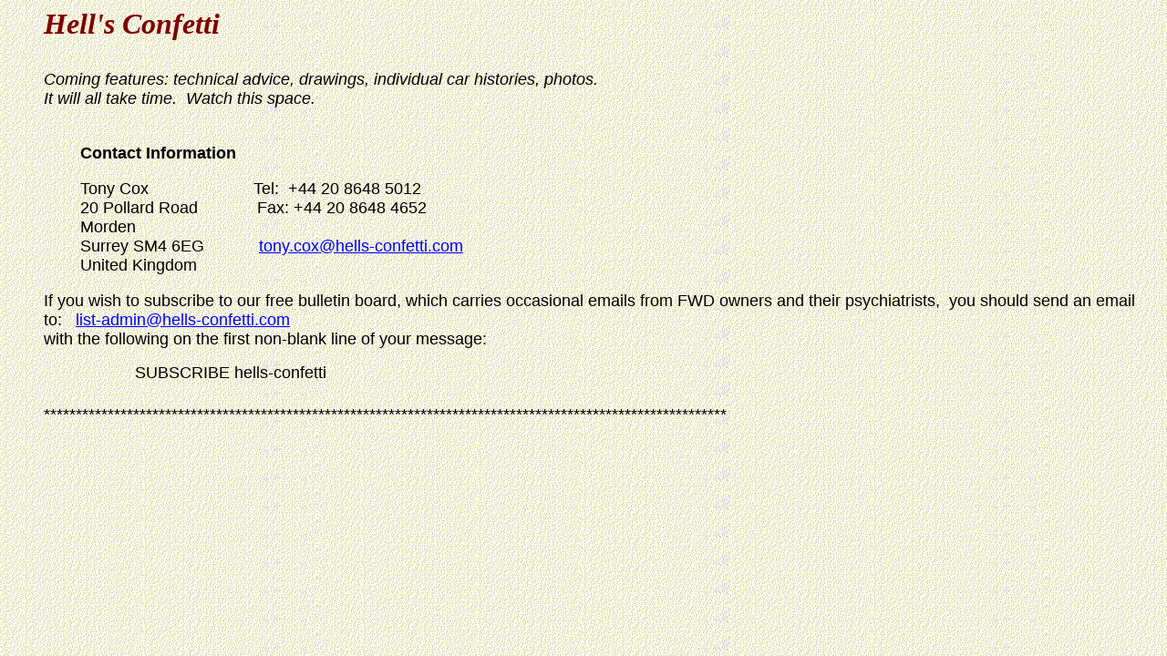

--- FILE ---
content_type: text/html
request_url: http://hells-confetti.com/enter.html
body_size: 2902
content:
<html>

<head>
<meta http-equiv="Content-Type" content="text/html; charset=windows-1252">
<meta name="Generator" content="Microsoft FrontPage 6.0">
<meta name="ProgId" content="FrontPage.Editor.Document">
<title>Front Wheel Drive Alvis cars 1925 to 1931</title>
<meta name="keywords" content="Alvis, FWD, front, wheel, drive, front wheel drive, cars, hells, confetti">
<meta name="description" content="A site for owners and friends of the Front Wheel Drive Alvis cars of the period 1925 to 1931">
<meta name="Template" content="C:\Program Files\Microsoft Office\Templates\Web Pages\Web Page Wizard.wiz">
</head>

<body text="#000000" link="#0000FF" vlink="#800080" background="Image1.gif">

<b><font face="Book Antiqua" size="4"></font><i><font face="Book Antiqua" size="6">
<p>&nbsp;&nbsp;&nbsp;&nbsp; <font color="#800000">Hell's Confetti</font></p></font>
</i></b>
<blockquote>
  <p style="margin-top: 0; margin-bottom: 0"><font face="Arial" size="4"><i>Coming features: technical advice, drawings, individual car histories,
  photos.</i></p>
  <p style="margin-top: 0; margin-bottom: 0"><i>It will all take time.&nbsp; Watch this space.</i></p>
  <p style="margin-top: 0; margin-bottom: 0">&nbsp;</p>
  </font>
  <dir><font face="Arial" size="4"><b>
    <p>Contact Information</p></b>
    <dl>
      <dt><font face="Arial">Tony
      Cox&nbsp;&nbsp;&nbsp;&nbsp;&nbsp;&nbsp;&nbsp;&nbsp;&nbsp;&nbsp;&nbsp;&nbsp;&nbsp;&nbsp;&nbsp;&nbsp;&nbsp;&nbsp;&nbsp;&nbsp;&nbsp;&nbsp;&nbsp;Tel:&nbsp; +44 20 8648 5012</dt>
      <dt>20 Pollard Road<font face="Arial">&nbsp;&nbsp;&nbsp;&nbsp;&nbsp;&nbsp;&nbsp;&nbsp;&nbsp;&nbsp;&nbsp;&nbsp;&nbsp;Fax: +44 20 8648 4652</font></dt>
      <dt>Morden</dt>
      <dt>Surrey SM4 6EG<font face="Arial">&nbsp;&nbsp;&nbsp;&nbsp;&nbsp;&nbsp;&nbsp;&nbsp;&nbsp;&nbsp;&nbsp;
      <a href="mailto:tony.cox@hells-confetti.com">tony.cox@hells-confetti.com</a></font></dt>
      <dt>United Kingdom</dt></font>
    </dl><b>
  </dir>
</blockquote>
</b></font>
<p style="text-indent: 0; margin-left: 40"><font face="Arial" size="4">If you
wish to subscribe to our free bulletin board, which carries occasional emails
from FWD owners and their psychiatrists,&nbsp; you should send an email
to:&nbsp;&nbsp; <a href="mailto:list-admin@hells-confetti.com">list-admin@hells-confetti.com</a><br>
with the following on the first non-blank line of your message:</font></p>
<p style="margin-left: 40; margin-top:0; margin-bottom:25px"><font face="Arial" size="4">&nbsp;&nbsp;&nbsp;&nbsp;&nbsp;&nbsp;&nbsp;&nbsp;&nbsp;&nbsp;&nbsp;&nbsp;&nbsp;&nbsp;&nbsp;&nbsp;&nbsp;&nbsp;&nbsp;
SUBSCRIBE hells-confetti</font></p>
<p style="margin-left: 40; margin-top:0; margin-bottom:25px">
<font face="Arial" size="4">***********************************************************************************************************</font></p>

</body>

</html>
